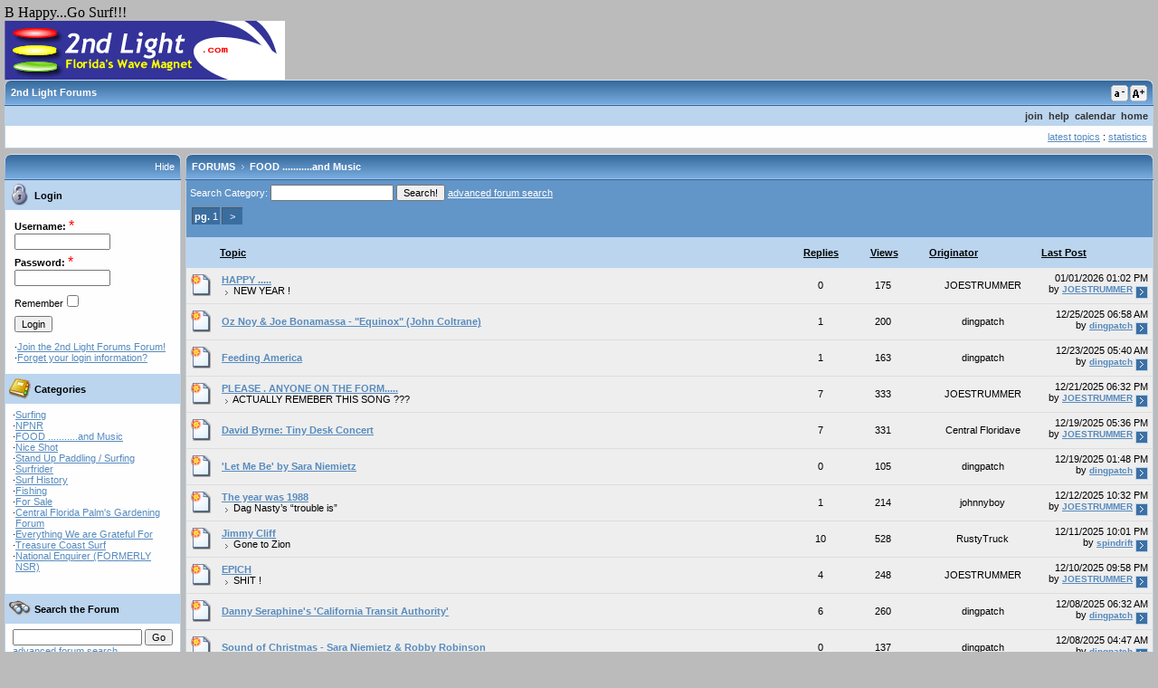

--- FILE ---
content_type: text/html;charset=UTF-8
request_url: https://www.2ndlight.com/fusetalk/forum/categories.cfm?catid=37&flcache=6261333&entercat=y
body_size: 60003
content:

	<!DOCTYPE html PUBLIC "-//W3C//DTD XHTML 1.0 Transitional//EN" "http://www.w3.org/TR/xhtml1/DTD/xhtml1-transitional.dtd">
	<html xmlns="http://www.w3.org/1999/xhtml">
	<head><script type="text/javascript" src="/cf_scripts/scripts/cfform.js"></script>
<script type="text/javascript" src="/cf_scripts/scripts/masks.js"></script>

		<title>2nd Light Forums Forums - FOOD ...........and Music</title> 
<link rel="stylesheet" href="include/themes/default/style.css" media="screen" type="text/css"/>
<link rel="stylesheet" href="include/themes/default/smalltext.css" media="all" type="text/css" title="smalltext" />
<link rel="alternate stylesheet" href="include/themes/default/mediumtext.css" media="all" type="text/css" title="mediumtext" />
<link rel="alternate stylesheet" href="include/themes/default/largetext.css" media="all" type="text/css" title="largetext" />
<link rel="stylesheet" href="include/themes/default/print.css" media="print" type="text/css" title="print" />

		
	
<script type="text/javascript">/* <![CDATA[ */
	if (window.ColdFusion) ColdFusion.required['FTVAR_USERNAMEFRM']=true;
/* ]]> */</script>

<script type="text/javascript">/* <![CDATA[ */
	if (window.ColdFusion) ColdFusion.required['FTVAR_PASSWORDFRM']=true;
/* ]]> */</script>
<script type="text/javascript">
<!--
    _CF_checklogin = function(_CF_this)
    {
        //reset on submit
        _CF_error_exists = false;
        _CF_error_messages = new Array();
        _CF_error_fields = new Object();
        _CF_FirstErrorField = null;

        //form element FTVAR_USERNAMEFRM required check
        if( !_CF_hasValue(_CF_this['FTVAR_USERNAMEFRM'], "TEXT", false ) )
        {
            _CF_onError(_CF_this, "FTVAR_USERNAMEFRM", _CF_this['FTVAR_USERNAMEFRM'].value, "ERROR: Please enter your username.");
            _CF_error_exists = true;
        }

        //form element FTVAR_PASSWORDFRM required check
        if( !_CF_hasValue(_CF_this['FTVAR_PASSWORDFRM'], "PASSWORD", false ) )
        {
            _CF_onError(_CF_this, "FTVAR_PASSWORDFRM", _CF_this['FTVAR_PASSWORDFRM'].value, "ERROR: Please enter your password.");
            _CF_error_exists = true;
        }


        //display error messages and return success
        if( _CF_error_exists )
        {
            if( _CF_error_messages.length > 0 )
            {
                // show alert() message
                _CF_onErrorAlert(_CF_error_messages);
                // set focus to first form error, if the field supports js focus().
                if( _CF_this[_CF_FirstErrorField].type == "text" )
                { _CF_this[_CF_FirstErrorField].focus(); }

            }
            return false;
        }else {
            return true;
        }
    }
//-->
</script>
</head>
	<body  onload="setFont();" >


<script language="JavaScript">
	function ftdeleteownmessage(cid,tid,mid,uid)
{
	if(window.confirm('Are you sure you wish to delete this message?'))
	{
		location.href='messageview.cfm?catid='+cid+'&threadid='+tid+'&messid='+mid+'&userid='+uid+'&Delete=yes';
	}
}

function ftgetpermission(permissiontext){
	return window.confirm(permissiontext)
}
function winopen(url,winname,x,y){
	var options = "toolbar=no,scrollbars=yes,resizable=yes,width=" + x + ",height=" + y;
	msgWindow=window.open(url,winname,options);
}
function pmwinopen(url,winname,x,y){
	var options = "toolbar=no,scrollbars=yes,resizable=no,width=" + x + ",height=" + y;
	msgWindow=window.open(url,winname,options);
}
function videowindow(theURL,winName,features) { 
  window.open(theURL,winName,features);
}
function ftcontexthelp(Obj,helptext){
	Obj.style.cursor='help';
	Obj.setAttribute('title',helptext);
}
// used in messagepost.cfm to check length of text fields for various db types and to control duplicate posting
function checkpost() {
if(document.messagepostform.FTVAR_POSTCHECKFRM.value != 'sent')
	{
			
			var msglen = document.messagepostform.FTVAR_MESSAGETEXTFRM.value
			if (msglen.length > 64000 ) {
				alert('The message cannot exceed 64000 characters');
				return false;
			}
		document.messagepostform.FTVAR_POSTCHECKFRM.value = 'sent'
		return true;
	}
else
	{
		alert('This message was already submitted, duplicate posting is not allowed');
		return false;
	}
}

function popmod()
{
	if((document.getElementById('toolslayer').style.visibility) == "hidden")
	{
		document.getElementById('toolslayer').style.visibility="visible";
	}
	else
	{
		document.getElementById('toolslayer').style.visibility="hidden";
	}
}
function modtoolbox(strlocation, selectobj)
{
	if(ftgetpermission('Are you sure you want to perform this operation?'))
	{
		if(strlocation.indexOf("banning.cfm") != -1)
		{
			winopen('banning.cfm','ftbanning','400','295');
		}
		else
		{
			location.href=strlocation;
		}
		selectobj.selectedIndex =1;
	}
}
function copycode(clipdata){
	window.clipboardData.setData("Text", clipdata);
}
function getapprovepermission(cid,tid,mid)
{
	if(window.confirm('Are you sure that you want to approve this message?'))
	{
		location.href='messageview.cfm?catid='+cid+'&threadid='+tid+'&messid='+mid+'&ApproveMess=y';
	}
}
function verify()
{
	if (document.profileform.FTVAR_PASSWORDFRM.value != document.profileform.FTVAR_VERIFICATIONFRM.value)
{
   	alert('Sorry your passwords do not match, please make sure both passwords match for verification \n');
	return false;
}

	return true;
}
function verifyemail()
{
	if (document.profileform.FTVAR_EMAILADDRESSFRM.value != document.profileform.FTVAR_EMAILADDRESSVERFRM.value)
{
   	alert('Sorry your e-mail addresses do not match, please make sure both e-mail addresses match for verification \n');
	return false;
}

	return true;
}
function verifyboth()
{
	if (document.profileform.FTVAR_PASSWORDFRM.value != document.profileform.FTVAR_VERIFICATIONFRM.value)
{
   	alert('Sorry your passwords do not match, please make sure both passwords match for verification \n');
	return false;
}

	if (document.profileform.FTVAR_EMAILADDRESSFRM.value != document.profileform.FTVAR_EMAILADDRESSVERFRM.value)
{
   	alert('Sorry your e-mail addresses do not match, please make sure both e-mail addresses match for verification \n');
	return false;
}

	return true;
}
function viewauthoricon(url,vara,x,y) {
	var options = "toolbar=no,scrollbars=no,resizable=yes,width=" + x + ",height=" + y;
	msgWindow=window.open(url + vara,"authoricons",options);}
	
function selectall(selfield,holder,selbutton,el){
if (holder.value == 'true'){
	var elval = false;
	holder.value = 'false'
	selbutton.value = 'Select All'
	} 
	else{
	var elval = true;
	holder.value = 'true'
	selbutton.value = 'Clear All'
	}
	for (var i=0;i<el.elements.length;i++){
    var e = el.elements[i];

    if (e.name == selfield) {e.checked = elval;}
	}
}

function selectallselbox(Obj,holder,selbutton){

if (holder.value == 'true'){
	var elval = false;
	holder.value = 'false'
	selbutton.value = 'Select All'
	} 
	else{
	var elval = true;
	holder.value = 'true'
	selbutton.value = 'Clear All'
	}
	for(var i=0; i<Obj.options.length; i++) {
		if(!elval){
			Obj.options[i].selected = false;
		}
		else{
			Obj.options[i].selected = true;
		}
	}
}

function selall(obj) {
	
	if (obj.length == 0) {
		alert('At least one user must attend the meeting');
		return false;
	}
	
	for (i=0; i<obj.options.length; i++) {
		obj.options[i].selected = true;
	}
	return true;
}

function selallchat(obj) {
	
	if (obj.length != 0) {
		for (i=0; i<obj.options.length; i++) {
			obj.options[i].selected = true;
		}
	}
	return true;
}

function addoption(selObj,optVal,optName){
var valcheck = "No";
var selObj = document.getElementById(selObj);

var lastOption = selObj.length;
for(x = 0; x < lastOption; x++)
	{
		if(selObj.options[x].value == optVal)
			{
				valcheck = "Yes";
			}
	}
if(valcheck == "No")
	{
		var myNewOption = new Option(optName,optVal);
		selObj.options.add(myNewOption,lastOption);
	}
}

function removeoption(fieldName,optInd){
	var selObj = document.getElementById(fieldName);
	var selIndex = selObj.selectedIndex;
	  if (selIndex != -1) {
		for(i=selObj.length-1; i>=0; i--)
		{
		  if(selObj.options[i].selected)
		  {
			selObj.options[i] = null;
		  }
		}
		if (selObj.length > 0) {
		  selObj.selectedIndex = selIndex == 0 ? 0 : selIndex - 1;
		}
	  }
}

function removelistoption(selObj){
	selObj.options[selObj.selectedIndex] = null;
}

function addlistoption(newObj, oldObj){
	var myNewOption = new Option(oldObj.options[oldObj.selectedIndex].text, oldObj[oldObj.selectedIndex].value);
	var lastOption = newObj.length;
	
	newObj.options.add(myNewOption, lastOption);
}


function textCounter(field, countfield, maxlimit) {
	if (field.value.length > maxlimit) 
		field.value = field.value.substring(0, maxlimit);
	else 
		countfield.value = maxlimit - field.value.length;
}

function setActiveStyleSheet(operation) {
  var i, a, main, sheetname='';

  if(getActiveStyleSheet() == "largetext"){
	if(operation == "smaller"){
		sheetname = 'mediumtext';
	}
  }
  
  if(getActiveStyleSheet() == "mediumtext"){
	if(operation == "smaller"){
		sheetname = 'smalltext';
	}else if(operation = "larger"){
		sheetname = 'largetext';
	}
  }
  
  if(getActiveStyleSheet() == "smalltext"){
	if(operation == "larger"){
		sheetname = 'mediumtext';
	}
  }
  
  if(sheetname.length > 0){
  		var thisDate = new Date();
		thisDate.setYear(2040);
		thisDate.setMonth(0);
		thisDate.setDate(1);
	  	setCookie("FTFONTSIZE",sheetname,thisDate,false);
	  	DoSetActiveStyleSheet(sheetname);
  }
}

function ChangeStyle(obj,newClass){
	obj.className = newClass;
}

function ShowMenu(obj,pnt,offsetX){
	var elem = document.getElementById(obj);
	if(elem.style.display == 'block'){
		HideMenu(obj);
	}else{
		elem.style.left = (getElementPosition(pnt).left - offsetX) + 'px';
		elem.style.top = getElementPosition(pnt).top + 'px';
		elem.style.display = 'block';
	}
}

function ShowSide(obj,action){
	var elem = document.getElementById(obj);
	var sideshow = document.getElementById('SideMenuShow');
	elem.style.display=action;
	var thisDate = new Date();
	thisDate.setYear(2040);
	thisDate.setMonth(0);
	thisDate.setDate(1);
		
	if(action == 'none'){
		setCookie("FTSIDEMENU","closed",thisDate,false);
		SwapClass('MainPane','MainPaneClosed');
		sideshow.style.display = 'block';
	}else{
	  	setCookie("FTSIDEMENU","open",thisDate,false);
		SwapClass('MainPane','MainPane');
		if(sideshow){sideshow.style.display = 'none';}
	}
}

function SwapClass(obj,swapClass){
	var elem = document.getElementById(obj);
	elem.className = swapClass;
}

function HideMenu(obj){
	var elem = document.getElementById(obj);
	elem.style.display = 'none';
}

function getElementPosition(elemID){
	 var offsetTrail =document.getElementById(elemID);
	 var offsetLeft = 0;
	 var offsetTop = 0;
	 while (offsetTrail){
	  offsetLeft += offsetTrail.offsetLeft;
	  offsetTop += offsetTrail.offsetTop;
	  offsetTrail = offsetTrail.offsetParent;
	 }
	 if (navigator.userAgent.indexOf('Mac') != -1 && typeof document.body.leftMargin != 'undefined'){
	  offsetLeft += document.body.leftMargin;
	  offsetTop += document.body.topMargin;
	 }
	 return {left:offsetLeft,top:offsetTop};
}

function DoSetActiveStyleSheet(sheetname){
	 var i, a;
	 for(i=0; (a = document.getElementsByTagName("link")[i]); i++) {
		if(a.getAttribute("rel").indexOf("style") != -1 && a.getAttribute("title")) {
		  a.disabled = true;
		  if(a.getAttribute("title") == sheetname) a.disabled = false;
		}
	  }
}

function PrintPage(){
	print();
}

function setFont(){
	if(getCookie('FTFONTSIZE')){
		DoSetActiveStyleSheet(getCookie('FTFONTSIZE'));
	}
}
	
function getActiveStyleSheet() {
  var i, a;
  for(i=0; (a = document.getElementsByTagName("link")[i]); i++) {
	if(a.getAttribute("rel").indexOf("style") != -1 && a.getAttribute("title") && !a.disabled) return a.getAttribute("title");
  }
  return null;
}

function selLocation(loc){
	if(loc != 0){
		location.href = loc;
	}
}

function getPerm(message,loc){
	if(window.confirm(message)){
		location.href=loc;
	}else{
		return false;
	}
}

function ft_ShowObject(e){
	var elem = document.getElementById(e);
	if(elem.style.display == 'block'){
		elem.style.display = 'none';
	}else{
		elem.style.display = 'block';
	}
}

function resizetextfield(){
	var elem = document.getElementById('FTVAR_MESSAGETEXTFRM');
	if(elem){
		if (document.layers){
			browseWidth=window.outerWidth;
			browseHeight=window.outerHeight;
		}
		if (document.all){
			browseWidth=document.body.clientWidth;
			browseHeight=document.body.clientHeight;
		}
		if (self.innerWidth){
			browseWidth=self.innerWidth;
			browseHeight=self.innerHeight;
		}
		browseWidth = browseWidth-200;
		browseHeight = browseHeight-350;
		elem.style.width = browseWidth + 'px';
		elem.style.height = browseHeight + 'px';
	}
}

function setCookie(name, value, expires, secure)
{
	var path = '/fusetalk/forum/';
	var domain = '2ndlight.com';
     document.cookie= name + "=" + escape(value) +
        ((expires) ? "; expires=" + expires.toGMTString() : "") +
        ((path) ? "; path=" + path : "") +
        ((domain) ? "; domain=" + domain : "") +
        ((secure) ? "; secure" : "");
}

function getCookie(name)
{
    var dc = document.cookie;
    var prefix = name + "=";
    var begin = dc.indexOf("; " + prefix);
    if (begin == -1)
    {
        begin = dc.indexOf(prefix);
        if (begin != 0) return null;
    }
    else
    {
        begin += 2;
    }
    var end = document.cookie.indexOf(";", begin);
    if (end == -1)
    {
        end = dc.length;
    }
    return unescape(dc.substring(begin + prefix.length, end));
}




</script>

B Happy...Go Surf!!! 

<div id="ForumContainer">
	<a href="http://www.2ndlight.com"><img src="http://www.2ndlight.com/images/Stoplight265.gif" alt=" " border="0"></a><br /> 
	
	<div class="Box" id="TopMenu">
		<table cellpadding="0" width="100%" cellspacing="0" border="0">
			<tr>
				<td width="1" align="left"><img src="include/themes/default/images/box_topleft.gif" alt="" border="0"  /></td>
				<td width="97%" class="BoxHeader">
					<span class="BoxHeaderText">2nd Light Forums 
					</span>
				</td>
				<td class="BoxHeader" width="1%">
					<div style="margin-top:2px;margin-left:2px;"><a href="javascript:setActiveStyleSheet('smaller');"><img src="include/themes/default/images/smallfont.gif" alt="Decrease font size" border="0" /></a></div>
				</td>
				<td class="BoxHeader" width="1%">
					<div style="margin-top:2px;margin-left:2px;"><a href="javascript:setActiveStyleSheet('larger');"><img src="include/themes/default/images/largefont.gif" alt="Increase font size" border="0" /></a></div>
				</td> <td width="1" align="right"><img src="include/themes/default/images/box_topright.gif" alt="" border="0" /></td>								
			</tr>
		</table>
		
		<div class="BoxContent" style="padding:0px;">
			<table border="0" class="MenuTable" cellpadding="0" cellspacing="0">

				
					<tr>
						<td colspan="3" class="MenuBar" style="padding:5px;" align="right">
							
		&nbsp;<a href="join.cfm" class="MenuBarLink">join</a> 
	
	 	&nbsp;<a href="javascript:winopen('help/english/index.htm','fthelp',700,500);" class="MenuBarLink">help</a>
	 
		&nbsp;<a href="calendar.cfm" class="MenuBarLink">calendar</a>
	
		&nbsp;<a href="index.cfm?NoCookies=Yes" class="MenuBarLink">home</a>
	
						</td>
					</tr>
				
				<tr>
					<td valign="top" style="padding:6px;">
						
						 
					</td>
					<td align="right" valign="top" style="padding:6px;">
						<a href="latesttopics.cfm">latest topics</a> : <a href="#statistics">statistics</a>
					</td>
				</tr>
			</table>
		</div>
	</div>

				
	

<div id="NavPane" style="display:block;">
	
	
		
		<div class="Box" style="padding-right:5px;">
		<table cellpadding="0" width="100%" cellspacing="0" border="0">
			<tr>
				<td width="1" align="left"><img src="include/themes/default/images/box_topleft.gif" alt="" border="0"  /></td>
				<td width="60%" class="BoxHeader">
					<span class="BoxHeaderText">
						
					</span>
				</td>
				<td class="BoxHeader" width="38%" align="right">
					<a href="javascript:ShowSide('NavPane','none');" class="BoxHeaderLink">Hide</a>
				</td>
				<td width="1" align="right"><img src="include/themes/default/images/box_topright.gif" alt="" border="0" /></td>								
			</tr>
		</table>
	
		<div class="BoxContent" id="MyMenu">
			
				<div class="BoxContentHeader" style="overflow:hidden">
					<div class="ImageFloat">
						<img src="include/themes/default/images/login.gif" border="0" alt="" align="middle" />
					</div>
					<div class="TextFloat">
						 Login
					</div>
				</div>
				<div class="BoxContentText">
					<form name="login" id="login" action="login.cfm" method="post" onsubmit="return _CF_checklogin(this)">
<table border="0" cellpadding="2" cellspacing="0">
	<tr>	
		<td align="left" onmouseover="ftcontexthelp(this,'The name you will logon with.');"><strong><label for="FTVAR_USERNAMEFRM">Username:</label></strong>  <span class="RequiredField">*</span><br />
		<input name="FTVAR_USERNAMEFRM" type="text" id="FTVAR_USERNAMEFRM"  class="ftforminput"  size="15"  /></td>
	</tr>
	<tr>
		<td align="left" onmouseover="ftcontexthelp(this,'The password you will login with.');"><strong><label for="FTVAR_PASSWORDFRM">Password:</label></strong> <span class="RequiredField">*</span><br />
		<input name="FTVAR_PASSWORDFRM" type="password" id="FTVAR_PASSWORDFRM"  class="ftforminput"  size="15"  /></td>
	</tr>
	<tr>
		<td align="left"><div style="margin-top:3px"></div><span class="ftsmallcontent"><label for="FTVAR_COOKIEFRM">Remember</label></span><input id="FTVAR_COOKIEFRM" type="checkbox" value="Yes" name="FTVAR_COOKIEFRM"></td>
	</tr>
	<tr>
		<td align="left">
			<div style="margin-top:3px"></div>
			<input type="submit" value="Login" class="ftformbutton"><br />
			
				<input type="hidden" value="index.cfm" name="FTVAR_REDIRECT">
			
			
			<div style="margin-top:10px"></div>
			<table border="0" width="0" cellpadding="0" cellspacing="0" width="95%">
				
				<tr>
					<td valign="top">&middot;</td><td valign="top"><a href="join.cfm" class="ftlinksmall" title="Join the 2nd Light Forums Forum!">Join the 2nd Light Forums Forum!</a></td>
				
				</tr>
				
				<tr>
					<td valign="top">&middot;</td><td valign="top"><a href="javascript:winopen('forget.cfm','forget',500,300);" class="ftlinksmall">Forget your login information?</a></td>
				</tr>
			</table>
			
			<div style="margin-bottom:10px"></div>
			
		</td></tr>
	<input type="hidden" name="FT_ACTION" value="login">
</table>
</form>

				</div>
			
				
				<div class="BoxContentHeader" style="overflow:hidden">
					<div class="ImageFloat">
						<img src="include/themes/default/images/cats.gif" border="0" alt="" align="middle" />
					</div>
					<div class="TextFloat">
						  Categories
					</div>
				</div>
				<div class="BoxContentText">
				 
							<table border="0" cellpadding="0" cellspacing="0" width="95%">
							
							
							<tr>
								<td valign="top">&middot;</td><td valign="top"> <a href="categories.cfm?catid=3&amp;flcache=7530970&amp;entercat=y">Surfing</a><br />
								
								</td>
							</tr>
							
							
							<tr>
								<td valign="top">&middot;</td><td valign="top"> <a href="categories.cfm?catid=36&amp;flcache=8443265&amp;entercat=y">NPNR</a><br />
								
								</td>
							</tr>
							
							
							<tr>
								<td valign="top">&middot;</td><td valign="top"> <a href="categories.cfm?catid=37&amp;flcache=2625106&amp;entercat=y">FOOD ...........and Music</a><br />
								
								</td>
							</tr>
							
							
							<tr>
								<td valign="top">&middot;</td><td valign="top"> <a href="categories.cfm?catid=11&amp;flcache=3033904&amp;entercat=y">Nice Shot </a><br />
								
								</td>
							</tr>
							
							
							<tr>
								<td valign="top">&middot;</td><td valign="top"> <a href="categories.cfm?catid=38&amp;flcache=1104411&amp;entercat=y">Stand Up Paddling / Surfing</a><br />
								
								</td>
							</tr>
							
							
							<tr>
								<td valign="top">&middot;</td><td valign="top"> <a href="categories.cfm?catid=6&amp;flcache=345444&amp;entercat=y">Surfrider</a><br />
								
								</td>
							</tr>
							
							
							<tr>
								<td valign="top">&middot;</td><td valign="top"> <a href="categories.cfm?catid=10&amp;flcache=839587&amp;entercat=y">Surf History</a><br />
								
								</td>
							</tr>
							
							
							<tr>
								<td valign="top">&middot;</td><td valign="top"> <a href="categories.cfm?catid=7&amp;flcache=9818318&amp;entercat=y">Fishing</a><br />
								
								</td>
							</tr>
							
							
							<tr>
								<td valign="top">&middot;</td><td valign="top"> <a href="categories.cfm?catid=5&amp;flcache=3322594&amp;entercat=y">For Sale</a><br />
								
								</td>
							</tr>
							
							
							<tr>
								<td valign="top">&middot;</td><td valign="top"> <a href="categories.cfm?catid=8&amp;flcache=5811110&amp;entercat=y">Central Florida Palm's Gardening Forum</a><br />
								
								</td>
							</tr>
							
							
							<tr>
								<td valign="top">&middot;</td><td valign="top"> <a href="categories.cfm?catid=41&amp;flcache=2788856&amp;entercat=y">Everything We are Grateful For</a><br />
								
								</td>
							</tr>
							
							
							<tr>
								<td valign="top">&middot;</td><td valign="top"> <a href="categories.cfm?catid=40&amp;flcache=4673037&amp;entercat=y">Treasure Coast Surf</a><br />
								
								</td>
							</tr>
							
							
							<tr>
								<td valign="top">&middot;</td><td valign="top"> <a href="categories.cfm?catid=4&amp;flcache=7517816&amp;entercat=y">National Enquirer (FORMERLY  NSR)</a><br />
								
								</td>
							</tr>
							
							</table>
						
					<br />
				</div>
				<br />
			<div class="BoxContentHeader" onmouseover="this.style.cursor='pointer';" onclick="location.href='search.cfm'" style="overflow:hidden">
				<div class="ImageFloat">
					<img src="include/themes/default/images/find.gif" border="0" alt="" align="middle" />
				</div>
				<div class="TextFloat">
					  Search the Forum
				</div>
			</div>
			<div class="BoxContentText">
				<form style="margin-bottom:0px;margin-top:0px;" action="searchresults.cfm" method="post">
				<input type="text" name="FTVAR_KEYWORD1FRM" style="width:135px;" class="ftforminput">
				<input type="submit" value="Go" class="ftformbutton">
				<input type="hidden" name="FTVAR_CATEGORYIDFRM" value="">
				<input type="hidden" name="FTVAR_SEARCHWHATFRM" value="t">
				<input type="hidden" name="FTVAR_STARTDATEFRM" value="">
				<input type="hidden" name="FTVAR_ENDDATEFRM" value="">
				<input type="hidden" name="FTVAR_AUTHORFRM" value="">
				<input type="hidden" name="FTVAR_DATESELFRM" value="Select">
				</form>
				<a href="search.cfm">advanced forum search</a>
			</div>
			<br />
			
			
		</div>
	</div>
	
</div>



<div id="MainPane" class="MainPane">
	<div class="Box" id="Forums">
		<div class="BoxHeader">
			<div class="BoxHeaderLeft"><img src="include/themes/default/images/box_topleft.gif" alt="" border="0"  /></div>
			
				<div class="BoxHeaderLeftSide" id="SideMenuShow" onclick="javascript:ShowSide('NavPane','block');" onMouseOver="this.style.cursor='pointer'" style="display:none;"><img src="include/themes/default/images/showsidearr.gif" alt="Show Side Menu" border="0" /></div>
			
			<div class="BoxHeaderCenter">
				<div class="BreadCrumb">
		<a href="index.cfm?nocookies=yes" class="BoxHeaderLink"><strong>FORUMS</strong></a>
		<img src="include/themes/default/images/breadarrow.gif" alt="arrow" />
		<a href="categories.cfm?catid=37"  class="BoxHeaderLink"><strong>FOOD ...........and Music</strong></a>
		
		</div> 
			</div>
			<div class="BoxHeaderRight"><img src="include/themes/default/images/box_topright.gif" alt="" border="0" /></div>
		</div>
		
		<div class="BoxContent">
			<div class="DarkHeader">
				<table border="0" width="100%" cellpadding="0" cellspacing="0" style="padding-top:5px;padding-bottom:5px;">
					<tr>
						<td width="50%">
							<form action="searchresults.cfm" name="catsearch" method="post" style="margin-top:0px;margin-bottom:0px">
							<label for="FTVAR_KEYWORD1FRM">Search Category:</label>
							<input type="text" id="FTVAR_KEYWORD1FRM" name="FTVAR_KEYWORD1FRM" size="20" class="ftforminput">
							<input type="submit" value="Search!" class="ftformbutton">
							<a href="search.cfm" class="Paging_Link">advanced forum search</a> 
							<input type="hidden" name="FTVAR_CATEGORYIDFRM" value="37">
							<input type="hidden" name="FTVAR_SEARCHWHATFRM" value="t">
							<input type="hidden" name="FTVAR_STARTDATEFRM" value="">
							<input type="hidden" name="FTVAR_ENDDATEFRM" value="">
							<input type="hidden" name="FTVAR_AUTHORFRM" value="">
							<input type="hidden" name="FTVAR_DATESELFRM" value="Select">
							</form>
						</td>
						
					</tr>
				</table>
				
				
						<table border="0" cellpadding="0" cellspacing="2" style="padding-bottom:10px;"><tr>
						
						<td class="ButtonBox" onmouseover="this.style.cursor='normal';"><strong>pg.</strong> 1</td>
						<td class="ButtonBox" style="width:18px;" onclick="javascript:location.href='categories.cfm?catid=37&FTVAR_SORT=date&FTVAR_SORTORDER=desc&STARTPAGE=2&FTVAR_FORUMVIEWTMP=Linear'">></td> 
						</tr>
						<tr><td></td></tr>
						</table>
					
			</div>
			
			
			<table border="0" cellspacing="0">
				<tr>
					
					<td class="HeaderRow">&nbsp;</td>
					<td class="HeaderRow" width="66%" colspan="1"><a title="Sort topics by the topic name" href="categories.cfm?catid=37&FTVAR_SORT=topic&FTVAR_SORTORDER=asc"><strong>Topic</strong></a></td>
					<td class="HeaderRow" width="1%"><a title="Sort topics by replies" href="categories.cfm?catid=37&FTVAR_SORT=replies&FTVAR_SORTORDER=asc"><strong>Replies</strong></td>
					
						<td class="HeaderRow" width="10%" align="center"><a title="Sort topics by views" href="categories.cfm?catid=37&FTVAR_SORT=views&FTVAR_SORTORDER=asc"><strong>Views</strong></a></td>
					
					<td class="HeaderRow" width="10%"><a title="Sort topics by the topic originator" href="categories.cfm?catid=37&FTVAR_SORT=orig&FTVAR_SORTORDER=asc"><strong>Originator</strong></a></td>
					<td class="HeaderRow" width="10%"><a title="Sort topics by the last message date" href="categories.cfm?catid=37&FTVAR_SORT=date&FTVAR_SORTORDER=asc"><strong>Last Post</strong></a></td>
					
				</tr>
				
				
							<tr>
								<td class="Row" align="center" width="1%">
									
									
									
									<a href="messageview.cfm?catid=37&amp;threadid=215970&amp;enterthread=y" class="ftalternatingbarlinksmall">
									 
											<img src="include/themes/default/folderimages/thread_status_thread-updated.gif" title="New Messages" alt="New Messages" border="0"></a>
										
								</td>
								
								
								<td class="Row" width="70%">
									
									<a href="messageview.cfm?catid=37&amp;threadid=215970&amp;enterthread=y" class="GeneralLink"><strong>HAPPY .....</strong></a>
									
										<br /><img src="i/icons/arrow.gif" alt=" " border="0" align="absmiddle"> NEW YEAR ! 
								</td>
								<td align="center" class="Row" nowrap="true" align="center" width="2%">
									<span class="ftalternatingbartextsmall">
									0
									</span>
								</td>
								
									<td class="Row" nowrap align="center" width="8%">175</td>
								
								<td class="Row" nowrap="true" align="center" width="12%">JOESTRUMMER</td>
								<td class="Row" nowrap="true" align="right" width="8%">
									01/01/2026 01:02 PM <br />by <a href="usersearchresults.cfm?keyword=JOESTRUMMER&FT_ACTION=SearchUsers" class="smalltext"><strong>JOESTRUMMER</strong></a> 
										<a href="messageview.cfm?catid=37&amp;threadid=215970&amp;enterthread=y&amp;STARTPAGE=1#last"><img src="include/themes/default/images/lastmsgarrow.gif" alt="Go to last message" border="0" align="middle"></a>
									
								</td>
							</tr>
						
							<tr>
								<td class="Row" align="center" width="1%">
									
									
									
									<a href="messageview.cfm?catid=37&amp;threadid=215952&amp;enterthread=y" class="ftalternatingbarlinksmall">
									 
											<img src="include/themes/default/folderimages/thread_status_thread-updated.gif" title="New Messages" alt="New Messages" border="0"></a>
										
								</td>
								
								
								<td class="Row" width="70%">
									
									<a href="messageview.cfm?catid=37&amp;threadid=215952&amp;enterthread=y" class="GeneralLink"><strong>Oz Noy & Joe Bonamassa - "Equinox" (John Coltrane)</strong></a>
									
								</td>
								<td align="center" class="Row" nowrap="true" align="center" width="2%">
									<span class="ftalternatingbartextsmall">
									1
									</span>
								</td>
								
									<td class="Row" nowrap align="center" width="8%">200</td>
								
								<td class="Row" nowrap="true" align="center" width="12%">dingpatch</td>
								<td class="Row" nowrap="true" align="right" width="8%">
									12/25/2025 06:58 AM <br />by <a href="usersearchresults.cfm?keyword=dingpatch&FT_ACTION=SearchUsers" class="smalltext"><strong>dingpatch</strong></a> 
										<a href="messageview.cfm?catid=37&amp;threadid=215952&amp;enterthread=y&amp;STARTPAGE=1#last"><img src="include/themes/default/images/lastmsgarrow.gif" alt="Go to last message" border="0" align="middle"></a>
									
								</td>
							</tr>
						
							<tr>
								<td class="Row" align="center" width="1%">
									
									
									
									<a href="messageview.cfm?catid=37&amp;threadid=215940&amp;enterthread=y" class="ftalternatingbarlinksmall">
									 
											<img src="include/themes/default/folderimages/thread_status_thread-updated.gif" title="New Messages" alt="New Messages" border="0"></a>
										
								</td>
								
								
								<td class="Row" width="70%">
									
									<a href="messageview.cfm?catid=37&amp;threadid=215940&amp;enterthread=y" class="GeneralLink"><strong>Feeding America</strong></a>
									
								</td>
								<td align="center" class="Row" nowrap="true" align="center" width="2%">
									<span class="ftalternatingbartextsmall">
									1
									</span>
								</td>
								
									<td class="Row" nowrap align="center" width="8%">163</td>
								
								<td class="Row" nowrap="true" align="center" width="12%">dingpatch</td>
								<td class="Row" nowrap="true" align="right" width="8%">
									12/23/2025 05:40 AM <br />by <a href="usersearchresults.cfm?keyword=dingpatch&FT_ACTION=SearchUsers" class="smalltext"><strong>dingpatch</strong></a> 
										<a href="messageview.cfm?catid=37&amp;threadid=215940&amp;enterthread=y&amp;STARTPAGE=1#last"><img src="include/themes/default/images/lastmsgarrow.gif" alt="Go to last message" border="0" align="middle"></a>
									
								</td>
							</tr>
						
							<tr>
								<td class="Row" align="center" width="1%">
									
									
									
									<a href="messageview.cfm?catid=37&amp;threadid=215898&amp;enterthread=y" class="ftalternatingbarlinksmall">
									 
											<img src="include/themes/default/folderimages/thread_status_thread-updated.gif" title="New Messages" alt="New Messages" border="0"></a>
										
								</td>
								
								
								<td class="Row" width="70%">
									
									<a href="messageview.cfm?catid=37&amp;threadid=215898&amp;enterthread=y" class="GeneralLink"><strong>PLEASE . ANYONE ON THE FORM.....</strong></a>
									
										<br /><img src="i/icons/arrow.gif" alt=" " border="0" align="absmiddle"> ACTUALLY  REMEBER THIS SONG ??? 
								</td>
								<td align="center" class="Row" nowrap="true" align="center" width="2%">
									<span class="ftalternatingbartextsmall">
									7
									</span>
								</td>
								
									<td class="Row" nowrap align="center" width="8%">333</td>
								
								<td class="Row" nowrap="true" align="center" width="12%">JOESTRUMMER</td>
								<td class="Row" nowrap="true" align="right" width="8%">
									12/21/2025 06:32 PM <br />by <a href="usersearchresults.cfm?keyword=JOESTRUMMER&FT_ACTION=SearchUsers" class="smalltext"><strong>JOESTRUMMER</strong></a> 
										<a href="messageview.cfm?catid=37&amp;threadid=215898&amp;enterthread=y&amp;STARTPAGE=1#last"><img src="include/themes/default/images/lastmsgarrow.gif" alt="Go to last message" border="0" align="middle"></a>
									
								</td>
							</tr>
						
							<tr>
								<td class="Row" align="center" width="1%">
									
									
									
									<a href="messageview.cfm?catid=37&amp;threadid=215855&amp;enterthread=y" class="ftalternatingbarlinksmall">
									 
											<img src="include/themes/default/folderimages/thread_status_thread-updated.gif" title="New Messages" alt="New Messages" border="0"></a>
										
								</td>
								
								
								<td class="Row" width="70%">
									
									<a href="messageview.cfm?catid=37&amp;threadid=215855&amp;enterthread=y" class="GeneralLink"><strong>David Byrne: Tiny Desk Concert</strong></a>
									
								</td>
								<td align="center" class="Row" nowrap="true" align="center" width="2%">
									<span class="ftalternatingbartextsmall">
									7
									</span>
								</td>
								
									<td class="Row" nowrap align="center" width="8%">331</td>
								
								<td class="Row" nowrap="true" align="center" width="12%">Central Floridave</td>
								<td class="Row" nowrap="true" align="right" width="8%">
									12/19/2025 05:36 PM <br />by <a href="usersearchresults.cfm?keyword=JOESTRUMMER&FT_ACTION=SearchUsers" class="smalltext"><strong>JOESTRUMMER</strong></a> 
										<a href="messageview.cfm?catid=37&amp;threadid=215855&amp;enterthread=y&amp;STARTPAGE=1#last"><img src="include/themes/default/images/lastmsgarrow.gif" alt="Go to last message" border="0" align="middle"></a>
									
								</td>
							</tr>
						
							<tr>
								<td class="Row" align="center" width="1%">
									
									
									
									<a href="messageview.cfm?catid=37&amp;threadid=215931&amp;enterthread=y" class="ftalternatingbarlinksmall">
									 
											<img src="include/themes/default/folderimages/thread_status_thread-updated.gif" title="New Messages" alt="New Messages" border="0"></a>
										
								</td>
								
								
								<td class="Row" width="70%">
									
									<a href="messageview.cfm?catid=37&amp;threadid=215931&amp;enterthread=y" class="GeneralLink"><strong>'Let Me Be' by Sara Niemietz</strong></a>
									
								</td>
								<td align="center" class="Row" nowrap="true" align="center" width="2%">
									<span class="ftalternatingbartextsmall">
									0
									</span>
								</td>
								
									<td class="Row" nowrap align="center" width="8%">105</td>
								
								<td class="Row" nowrap="true" align="center" width="12%">dingpatch</td>
								<td class="Row" nowrap="true" align="right" width="8%">
									12/19/2025 01:48 PM <br />by <a href="usersearchresults.cfm?keyword=dingpatch&FT_ACTION=SearchUsers" class="smalltext"><strong>dingpatch</strong></a> 
										<a href="messageview.cfm?catid=37&amp;threadid=215931&amp;enterthread=y&amp;STARTPAGE=1#last"><img src="include/themes/default/images/lastmsgarrow.gif" alt="Go to last message" border="0" align="middle"></a>
									
								</td>
							</tr>
						
							<tr>
								<td class="Row" align="center" width="1%">
									
									
									
									<a href="messageview.cfm?catid=37&amp;threadid=215899&amp;enterthread=y" class="ftalternatingbarlinksmall">
									 
											<img src="include/themes/default/folderimages/thread_status_thread-updated.gif" title="New Messages" alt="New Messages" border="0"></a>
										
								</td>
								
								
								<td class="Row" width="70%">
									
									<a href="messageview.cfm?catid=37&amp;threadid=215899&amp;enterthread=y" class="GeneralLink"><strong>The year was 1988</strong></a>
									
										<br /><img src="i/icons/arrow.gif" alt=" " border="0" align="absmiddle"> Dag Nasty’s “trouble is” 
								</td>
								<td align="center" class="Row" nowrap="true" align="center" width="2%">
									<span class="ftalternatingbartextsmall">
									1
									</span>
								</td>
								
									<td class="Row" nowrap align="center" width="8%">214</td>
								
								<td class="Row" nowrap="true" align="center" width="12%">johnnyboy</td>
								<td class="Row" nowrap="true" align="right" width="8%">
									12/12/2025 10:32 PM <br />by <a href="usersearchresults.cfm?keyword=JOESTRUMMER&FT_ACTION=SearchUsers" class="smalltext"><strong>JOESTRUMMER</strong></a> 
										<a href="messageview.cfm?catid=37&amp;threadid=215899&amp;enterthread=y&amp;STARTPAGE=1#last"><img src="include/themes/default/images/lastmsgarrow.gif" alt="Go to last message" border="0" align="middle"></a>
									
								</td>
							</tr>
						
							<tr>
								<td class="Row" align="center" width="1%">
									
									
									
									<a href="messageview.cfm?catid=37&amp;threadid=215836&amp;enterthread=y" class="ftalternatingbarlinksmall">
									 
											<img src="include/themes/default/folderimages/thread_status_thread-updated.gif" title="New Messages" alt="New Messages" border="0"></a>
										
								</td>
								
								
								<td class="Row" width="70%">
									
									<a href="messageview.cfm?catid=37&amp;threadid=215836&amp;enterthread=y" class="GeneralLink"><strong>Jimmy Cliff</strong></a>
									
										<br /><img src="i/icons/arrow.gif" alt=" " border="0" align="absmiddle"> Gone to Zion 
								</td>
								<td align="center" class="Row" nowrap="true" align="center" width="2%">
									<span class="ftalternatingbartextsmall">
									10
									</span>
								</td>
								
									<td class="Row" nowrap align="center" width="8%">528</td>
								
								<td class="Row" nowrap="true" align="center" width="12%">RustyTruck</td>
								<td class="Row" nowrap="true" align="right" width="8%">
									12/11/2025 10:01 PM <br />by <a href="usersearchresults.cfm?keyword=spindrift&FT_ACTION=SearchUsers" class="smalltext"><strong>spindrift</strong></a> 
										<a href="messageview.cfm?catid=37&amp;threadid=215836&amp;enterthread=y&amp;STARTPAGE=1#last"><img src="include/themes/default/images/lastmsgarrow.gif" alt="Go to last message" border="0" align="middle"></a>
									
								</td>
							</tr>
						
							<tr>
								<td class="Row" align="center" width="1%">
									
									
									
									<a href="messageview.cfm?catid=37&amp;threadid=215872&amp;enterthread=y" class="ftalternatingbarlinksmall">
									 
											<img src="include/themes/default/folderimages/thread_status_thread-updated.gif" title="New Messages" alt="New Messages" border="0"></a>
										
								</td>
								
								
								<td class="Row" width="70%">
									
									<a href="messageview.cfm?catid=37&amp;threadid=215872&amp;enterthread=y" class="GeneralLink"><strong>EPICH</strong></a>
									
										<br /><img src="i/icons/arrow.gif" alt=" " border="0" align="absmiddle"> SHIT ! 
								</td>
								<td align="center" class="Row" nowrap="true" align="center" width="2%">
									<span class="ftalternatingbartextsmall">
									4
									</span>
								</td>
								
									<td class="Row" nowrap align="center" width="8%">248</td>
								
								<td class="Row" nowrap="true" align="center" width="12%">JOESTRUMMER</td>
								<td class="Row" nowrap="true" align="right" width="8%">
									12/10/2025 09:58 PM <br />by <a href="usersearchresults.cfm?keyword=JOESTRUMMER&FT_ACTION=SearchUsers" class="smalltext"><strong>JOESTRUMMER</strong></a> 
										<a href="messageview.cfm?catid=37&amp;threadid=215872&amp;enterthread=y&amp;STARTPAGE=1#last"><img src="include/themes/default/images/lastmsgarrow.gif" alt="Go to last message" border="0" align="middle"></a>
									
								</td>
							</tr>
						
							<tr>
								<td class="Row" align="center" width="1%">
									
									
									
									<a href="messageview.cfm?catid=37&amp;threadid=215823&amp;enterthread=y" class="ftalternatingbarlinksmall">
									 
											<img src="include/themes/default/folderimages/thread_status_thread-updated.gif" title="New Messages" alt="New Messages" border="0"></a>
										
								</td>
								
								
								<td class="Row" width="70%">
									
									<a href="messageview.cfm?catid=37&amp;threadid=215823&amp;enterthread=y" class="GeneralLink"><strong>Danny Seraphine's 'California Transit Authority'</strong></a>
									
								</td>
								<td align="center" class="Row" nowrap="true" align="center" width="2%">
									<span class="ftalternatingbartextsmall">
									6
									</span>
								</td>
								
									<td class="Row" nowrap align="center" width="8%">260</td>
								
								<td class="Row" nowrap="true" align="center" width="12%">dingpatch</td>
								<td class="Row" nowrap="true" align="right" width="8%">
									12/08/2025 06:32 AM <br />by <a href="usersearchresults.cfm?keyword=dingpatch&FT_ACTION=SearchUsers" class="smalltext"><strong>dingpatch</strong></a> 
										<a href="messageview.cfm?catid=37&amp;threadid=215823&amp;enterthread=y&amp;STARTPAGE=1#last"><img src="include/themes/default/images/lastmsgarrow.gif" alt="Go to last message" border="0" align="middle"></a>
									
								</td>
							</tr>
						
							<tr>
								<td class="Row" align="center" width="1%">
									
									
									
									<a href="messageview.cfm?catid=37&amp;threadid=215875&amp;enterthread=y" class="ftalternatingbarlinksmall">
									 
											<img src="include/themes/default/folderimages/thread_status_thread-updated.gif" title="New Messages" alt="New Messages" border="0"></a>
										
								</td>
								
								
								<td class="Row" width="70%">
									
									<a href="messageview.cfm?catid=37&amp;threadid=215875&amp;enterthread=y" class="GeneralLink"><strong>Sound of Christmas - Sara Niemietz & Robby Robinson</strong></a>
									
								</td>
								<td align="center" class="Row" nowrap="true" align="center" width="2%">
									<span class="ftalternatingbartextsmall">
									0
									</span>
								</td>
								
									<td class="Row" nowrap align="center" width="8%">137</td>
								
								<td class="Row" nowrap="true" align="center" width="12%">dingpatch</td>
								<td class="Row" nowrap="true" align="right" width="8%">
									12/08/2025 04:47 AM <br />by <a href="usersearchresults.cfm?keyword=dingpatch&FT_ACTION=SearchUsers" class="smalltext"><strong>dingpatch</strong></a> 
										<a href="messageview.cfm?catid=37&amp;threadid=215875&amp;enterthread=y&amp;STARTPAGE=1#last"><img src="include/themes/default/images/lastmsgarrow.gif" alt="Go to last message" border="0" align="middle"></a>
									
								</td>
							</tr>
						
							<tr>
								<td class="Row" align="center" width="1%">
									
									
									
									<a href="messageview.cfm?catid=37&amp;threadid=215824&amp;enterthread=y" class="ftalternatingbarlinksmall">
									 
											<img src="include/themes/default/folderimages/thread_status_thread-updated.gif" title="New Messages" alt="New Messages" border="0"></a>
										
								</td>
								
								
								<td class="Row" width="70%">
									
									<a href="messageview.cfm?catid=37&amp;threadid=215824&amp;enterthread=y" class="GeneralLink"><strong>JOE JACKSON ...</strong></a>
									
										<br /><img src="i/icons/arrow.gif" alt=" " border="0" align="absmiddle"> ...SHADES OF ELVIS COSTTELO 
								</td>
								<td align="center" class="Row" nowrap="true" align="center" width="2%">
									<span class="ftalternatingbartextsmall">
									7
									</span>
								</td>
								
									<td class="Row" nowrap align="center" width="8%">344</td>
								
								<td class="Row" nowrap="true" align="center" width="12%">JOESTRUMMER</td>
								<td class="Row" nowrap="true" align="right" width="8%">
									12/05/2025 12:59 AM <br />by <a href="usersearchresults.cfm?keyword=JOESTRUMMER&FT_ACTION=SearchUsers" class="smalltext"><strong>JOESTRUMMER</strong></a> 
										<a href="messageview.cfm?catid=37&amp;threadid=215824&amp;enterthread=y&amp;STARTPAGE=1#last"><img src="include/themes/default/images/lastmsgarrow.gif" alt="Go to last message" border="0" align="middle"></a>
									
								</td>
							</tr>
						
							<tr>
								<td class="Row" align="center" width="1%">
									
									
									
									<a href="messageview.cfm?catid=37&amp;threadid=215838&amp;enterthread=y" class="ftalternatingbarlinksmall">
									 
											<img src="include/themes/default/folderimages/thread_status_thread-updated.gif" title="New Messages" alt="New Messages" border="0"></a>
										
								</td>
								
								
								<td class="Row" width="70%">
									
									<a href="messageview.cfm?catid=37&amp;threadid=215838&amp;enterthread=y" class="GeneralLink"><strong>Testing Billy Corgan's Music Knowledge | Track Star*</strong></a>
									
								</td>
								<td align="center" class="Row" nowrap="true" align="center" width="2%">
									<span class="ftalternatingbartextsmall">
									0
									</span>
								</td>
								
									<td class="Row" nowrap align="center" width="8%">211</td>
								
								<td class="Row" nowrap="true" align="center" width="12%">Central Floridave</td>
								<td class="Row" nowrap="true" align="right" width="8%">
									11/24/2025 01:58 PM <br />by <a href="usersearchresults.cfm?keyword=Central%20Floridave&FT_ACTION=SearchUsers" class="smalltext"><strong>Central Floridave</strong></a> 
										<a href="messageview.cfm?catid=37&amp;threadid=215838&amp;enterthread=y&amp;STARTPAGE=1#last"><img src="include/themes/default/images/lastmsgarrow.gif" alt="Go to last message" border="0" align="middle"></a>
									
								</td>
							</tr>
						
							<tr>
								<td class="Row" align="center" width="1%">
									
									
									
									<a href="messageview.cfm?catid=37&amp;threadid=215792&amp;enterthread=y" class="ftalternatingbarlinksmall">
									 
											<img src="include/themes/default/folderimages/thread_status_thread-updated.gif" title="New Messages" alt="New Messages" border="0"></a>
										
								</td>
								
								
								<td class="Row" width="70%">
									
									<a href="messageview.cfm?catid=37&amp;threadid=215792&amp;enterthread=y" class="GeneralLink"><strong>A collector of guitars: Mike Campbell of the heart breakers</strong></a>
									
										<br /><img src="i/icons/arrow.gif" alt=" " border="0" align="absmiddle"> wrote some songs with them too 
								</td>
								<td align="center" class="Row" nowrap="true" align="center" width="2%">
									<span class="ftalternatingbartextsmall">
									5
									</span>
								</td>
								
									<td class="Row" nowrap align="center" width="8%">319</td>
								
								<td class="Row" nowrap="true" align="center" width="12%">spindrift</td>
								<td class="Row" nowrap="true" align="right" width="8%">
									11/17/2025 04:30 AM <br />by <a href="usersearchresults.cfm?keyword=dingpatch&FT_ACTION=SearchUsers" class="smalltext"><strong>dingpatch</strong></a> 
										<a href="messageview.cfm?catid=37&amp;threadid=215792&amp;enterthread=y&amp;STARTPAGE=1#last"><img src="include/themes/default/images/lastmsgarrow.gif" alt="Go to last message" border="0" align="middle"></a>
									
								</td>
							</tr>
						
							<tr>
								<td class="Row" align="center" width="1%">
									
									
									
									<a href="messageview.cfm?catid=37&amp;threadid=214579&amp;enterthread=y" class="ftalternatingbarlinksmall">
									 
											<img src="include/themes/default/folderimages/thread_status_thread-updated.gif" title="New Messages" alt="New Messages" border="0"></a>
										
								</td>
								
								
								<td class="Row" width="70%">
									
									<a href="messageview.cfm?catid=37&amp;threadid=214579&amp;enterthread=y" class="GeneralLink"><strong>Guitar instructor near Satty?</strong></a>
									
										<br /><img src="i/icons/arrow.gif" alt=" " border="0" align="absmiddle"> Hard / classic rock, metal, blues 
								</td>
								<td align="center" class="Row" nowrap="true" align="center" width="2%">
									<span class="ftalternatingbartextsmall">
									6
									</span>
								</td>
								
									<td class="Row" nowrap align="center" width="8%">571</td>
								
								<td class="Row" nowrap="true" align="center" width="12%">CurtisEflush</td>
								<td class="Row" nowrap="true" align="right" width="8%">
									11/16/2025 05:44 PM <br />by <a href="usersearchresults.cfm?keyword=spindrift&FT_ACTION=SearchUsers" class="smalltext"><strong>spindrift</strong></a> 
										<a href="messageview.cfm?catid=37&amp;threadid=214579&amp;enterthread=y&amp;STARTPAGE=1#last"><img src="include/themes/default/images/lastmsgarrow.gif" alt="Go to last message" border="0" align="middle"></a>
									
								</td>
							</tr>
						
							<tr>
								<td class="Row" align="center" width="1%">
									
									
									
									<a href="messageview.cfm?catid=37&amp;threadid=214704&amp;enterthread=y" class="ftalternatingbarlinksmall">
									 
											<img src="include/themes/default/folderimages/thread_status_thread-updated.gif" title="New Messages" alt="New Messages" border="0"></a>
										
								</td>
								
								
								<td class="Row" width="70%">
									
									<a href="messageview.cfm?catid=37&amp;threadid=214704&amp;enterthread=y" class="GeneralLink"><strong>SOCIAL D.</strong></a>
									
								</td>
								<td align="center" class="Row" nowrap="true" align="center" width="2%">
									<span class="ftalternatingbartextsmall">
									12
									</span>
								</td>
								
									<td class="Row" nowrap align="center" width="8%">717</td>
								
								<td class="Row" nowrap="true" align="center" width="12%">JOESTRUMMER</td>
								<td class="Row" nowrap="true" align="right" width="8%">
									11/16/2025 11:32 AM <br />by <a href="usersearchresults.cfm?keyword=johnnyboy&FT_ACTION=SearchUsers" class="smalltext"><strong>johnnyboy</strong></a> 
										<a href="messageview.cfm?catid=37&amp;threadid=214704&amp;enterthread=y&amp;STARTPAGE=1#last"><img src="include/themes/default/images/lastmsgarrow.gif" alt="Go to last message" border="0" align="middle"></a>
									
								</td>
							</tr>
						
							<tr>
								<td class="Row" align="center" width="1%">
									
									
									
									<a href="messageview.cfm?catid=37&amp;threadid=215795&amp;enterthread=y" class="ftalternatingbarlinksmall">
									 
											<img src="include/themes/default/folderimages/thread_status_thread-updated.gif" title="New Messages" alt="New Messages" border="0"></a>
										
								</td>
								
								
								<td class="Row" width="70%">
									
									<a href="messageview.cfm?catid=37&amp;threadid=215795&amp;enterthread=y" class="GeneralLink"><strong>KASBIAN</strong></a>
									
								</td>
								<td align="center" class="Row" nowrap="true" align="center" width="2%">
									<span class="ftalternatingbartextsmall">
									3
									</span>
								</td>
								
									<td class="Row" nowrap align="center" width="8%">352</td>
								
								<td class="Row" nowrap="true" align="center" width="12%">JOESTRUMMER</td>
								<td class="Row" nowrap="true" align="right" width="8%">
									11/15/2025 06:35 AM <br />by <a href="usersearchresults.cfm?keyword=Central%20Floridave&FT_ACTION=SearchUsers" class="smalltext"><strong>Central Floridave</strong></a> 
										<a href="messageview.cfm?catid=37&amp;threadid=215795&amp;enterthread=y&amp;STARTPAGE=1#last"><img src="include/themes/default/images/lastmsgarrow.gif" alt="Go to last message" border="0" align="middle"></a>
									
								</td>
							</tr>
						
							<tr>
								<td class="Row" align="center" width="1%">
									
									
									
									<a href="messageview.cfm?catid=37&amp;threadid=214637&amp;enterthread=y" class="ftalternatingbarlinksmall">
									 
											<img src="include/themes/default/folderimages/thread_status_thread-updated.gif" title="New Messages" alt="New Messages" border="0"></a>
										
								</td>
								
								
								<td class="Row" width="70%">
									
									<a href="messageview.cfm?catid=37&amp;threadid=214637&amp;enterthread=y" class="GeneralLink"><strong>Going on another cruise, , , , ,</strong></a>
									
								</td>
								<td align="center" class="Row" nowrap="true" align="center" width="2%">
									<span class="ftalternatingbartextsmall">
									5
									</span>
								</td>
								
									<td class="Row" nowrap align="center" width="8%">635</td>
								
								<td class="Row" nowrap="true" align="center" width="12%">dingpatch</td>
								<td class="Row" nowrap="true" align="right" width="8%">
									11/06/2025 02:10 PM <br />by <a href="usersearchresults.cfm?keyword=tpapablo&FT_ACTION=SearchUsers" class="smalltext"><strong>tpapablo</strong></a> 
										<a href="messageview.cfm?catid=37&amp;threadid=214637&amp;enterthread=y&amp;STARTPAGE=1#last"><img src="include/themes/default/images/lastmsgarrow.gif" alt="Go to last message" border="0" align="middle"></a>
									
								</td>
							</tr>
						
							<tr>
								<td class="Row" align="center" width="1%">
									
									
									
									<a href="messageview.cfm?catid=37&amp;threadid=215772&amp;enterthread=y" class="ftalternatingbarlinksmall">
									 
											<img src="include/themes/default/folderimages/thread_status_thread-updated.gif" title="New Messages" alt="New Messages" border="0"></a>
										
								</td>
								
								
								<td class="Row" width="70%">
									
									<a href="messageview.cfm?catid=37&amp;threadid=215772&amp;enterthread=y" class="GeneralLink"><strong>The Doobie Brothers: Tiny Desk Concert</strong></a>
									
								</td>
								<td align="center" class="Row" nowrap="true" align="center" width="2%">
									<span class="ftalternatingbartextsmall">
									0
									</span>
								</td>
								
									<td class="Row" nowrap align="center" width="8%">220</td>
								
								<td class="Row" nowrap="true" align="center" width="12%">Central Floridave</td>
								<td class="Row" nowrap="true" align="right" width="8%">
									11/05/2025 01:50 PM <br />by <a href="usersearchresults.cfm?keyword=Central%20Floridave&FT_ACTION=SearchUsers" class="smalltext"><strong>Central Floridave</strong></a> 
										<a href="messageview.cfm?catid=37&amp;threadid=215772&amp;enterthread=y&amp;STARTPAGE=1#last"><img src="include/themes/default/images/lastmsgarrow.gif" alt="Go to last message" border="0" align="middle"></a>
									
								</td>
							</tr>
						
							<tr>
								<td class="Row" align="center" width="1%">
									
									
									
									<a href="messageview.cfm?catid=37&amp;threadid=214708&amp;enterthread=y" class="ftalternatingbarlinksmall">
									 
											<img src="include/themes/default/folderimages/thread_status_thread-updated.gif" title="New Messages" alt="New Messages" border="0"></a>
										
								</td>
								
								
								<td class="Row" width="70%">
									
									<a href="messageview.cfm?catid=37&amp;threadid=214708&amp;enterthread=y" class="GeneralLink"><strong>almost monday - can't slow down (official video)</strong></a>
									
										<br /><img src="i/icons/arrow.gif" alt=" " border="0" align="absmiddle"> Band from San Diego. 
								</td>
								<td align="center" class="Row" nowrap="true" align="center" width="2%">
									<span class="ftalternatingbartextsmall">
									2
									</span>
								</td>
								
									<td class="Row" nowrap align="center" width="8%">444</td>
								
								<td class="Row" nowrap="true" align="center" width="12%">Central Floridave</td>
								<td class="Row" nowrap="true" align="right" width="8%">
									10/23/2025 08:40 AM <br />by <a href="usersearchresults.cfm?keyword=Central%20Floridave&FT_ACTION=SearchUsers" class="smalltext"><strong>Central Floridave</strong></a> 
										<a href="messageview.cfm?catid=37&amp;threadid=214708&amp;enterthread=y&amp;STARTPAGE=1#last"><img src="include/themes/default/images/lastmsgarrow.gif" alt="Go to last message" border="0" align="middle"></a>
									
								</td>
							</tr>
						
			</table>
			
			<div class="DarkHeader" style="padding-top:5px;height:55px">
				
		<a href="index.cfm?nocookies=yes" ><strong>FORUMS</strong></a>
		:
		<a href="categories.cfm?catid=37"  ><strong>FOOD ...........and Music</strong></a>
		
		<br /><br />
				
						<table border="0" cellpadding="0" cellspacing="2"><tr>
						
						<td class="ButtonBox" onmouseover="this.style.cursor='normal';"><strong>pg.</strong> 1</td>
						<td class="ButtonBox" style="width:18px;" onclick="javascript:location.href='categories.cfm?catid=37&FTVAR_SORT=date&FTVAR_SORTORDER=desc&STARTPAGE=2&FTVAR_FORUMVIEWTMP=Linear'">></td> 
						</tr></table>
					
			</div>
		</div>
		<div style="padding-top:5px;">
			
<div class="Box" id="Forums" style="padding-right:1px;overflow:right;">
	<div class="BoxHeader">
		<div class="BoxHeaderLeft"><img src="include/themes/default/images/box_topleft.gif" alt="" border="0"  /></div>
		<div class="BoxHeaderCenter"><a name="statistics"></a>Statistics</div>
		<div class="BoxHeaderRight"><img src="include/themes/default/images/box_topright.gif" alt="" border="0" /></div>
	</div>
	
	<div class="BoxContent">
		<div style="padding:6px;">
			
				<div style="margin-bottom:6px;">
					<strong>146597</strong> users are registered to the <strong>2nd Light Forums</strong> forum.
				</div>
				<div style="margin-bottom:6px;">
					There are currently <strong>0</strong> <a href="whoson.cfm" class="ftmessageheaderbartext">users</a> logged in to the forum. 
				</div>
			
		</div>
	</div>
</div>
		</div>				
	</div>
</div>


<p align="center"><span class="BackgroundFont"><a href="http://www.fusetalk.com" target="_blank" class="BackgroundLink">FuseTalk Basic Edition</a> - &copy; 1999-2026 FuseTalk Inc. All rights reserved.</span></p>
	


</div>



<p>
     First there was Air Jordan .           
	</body>
	</html>


--- FILE ---
content_type: text/css
request_url: https://www.2ndlight.com/fusetalk/forum/include/themes/default/style.css
body_size: -65
content:
/*
Copyright 2005 FuseTalk Inc.
*/
@import url(fonts.css);
@import url(skin.css);
@import url(layout.css);



--- FILE ---
content_type: text/css
request_url: https://www.2ndlight.com/fusetalk/forum/include/themes/default/smalltext.css
body_size: 84
content:
/* SMALLEST FONT SIZES FOR FONT SIZER */

p,li,td,input,select,textarea,div {
	font-family:Verdana, Arial, Helvetica, sans-serif;
	font-size: 11px;
}
	
.smalltext {
	font-size: 10px;
}

.largetext{
	font-size:12px;
}

--- FILE ---
content_type: text/css
request_url: https://www.2ndlight.com/fusetalk/forum/include/themes/default/fonts.css
body_size: 1329
content:
/* FONT/LINK SKIN FILE - EVERYTHING HERE ADJUSTS FONTS AND LINKS FOR THE SKIN */

a {
	color: #588BBE;
}

a:hover{
	color: #E6931E;
}

a.GeneralLink {
	color: #588BBE;
}

a.GeneralLink:hover {
	color: #E6931E;
}

a.GeneralLink:visited {
	color: #114477;
}

.BackgroundFont, .BackgroundLink{
	color:white;
}

a.BackgroundLink:hover{
	color:navy;
}
.BoxHeaderLink{
	color:#fff;
	font-weight:normal;
	text-decoration:none;
}
.BoxHeaderLink:hover{
	color:#fff;
	font-weight:normal;
	text-decoration:underline;
}
.BoxHeaderText{
	color:White;
	font-weight:bold;
}

.MessageActions_Link{
	font-weight:bold;
	color:#000;
	text-decoration:none;
}

a.MessageActions_Link:hover{
	text-decoration:underline;
	color:#000;
}

.RequiredField{
	color:red;
	font-size:16px;
}

.EditorLink{
	color:navy;
	font-weight:bold;
	text-decoration:none;
}

a.EditorLink:hover{
	color:navy;
	font-weight:bold;
	text-decoration:none;
}

.FixedWidthFont{
	font-family:courier,ms sans serif,arial;
	font-size:12px
}

.DarkHeader a{
	color:#fff;
}

.DarkHeader a:hover{
	color:#fff;
}

.BlogBackgroundFont{
	font-size:24px;
	color:#fff;
}

.BlogPostTitle {
	font-size:14px;
	text-decoration:none;
	font-weight:bold;
	color:#35689B;
}

.MenuBarLink{
	color:#333;
	text-decoration:none;
	font-weight:bold;
}

a.MenuBarLink:hover{
	text-decoration:underline;
	color:#555;
}

.FTHighlightFont{
	color:#fff;
	background-color:#888;
}

--- FILE ---
content_type: text/css
request_url: https://www.2ndlight.com/fusetalk/forum/include/themes/default/skin.css
body_size: 1340
content:
/* MAIN SKIN FILE - EVERYTHING HERE ADJUSTS THE COLORS FOR THE SKIN AND SOME LAYOUT */

body,.WindowBody {
	background-color:#bbb;
	margin: 5px 5px 5px 5px;
	padding:0px;
}
.WindowBody {
	margin: 0px;
	padding:0px;
	background-color:#ddd;
}
.BreadCrumb{
	color:#fff;
	padding-top:8px;
	line-height:normal;
}
.BoxHeader
{
	background:url(images/box_toprep.gif) repeat-x;
	height:29px;
	overflow:hidden;
}
.BoxHeaderLeftSide{
	float:left;
	width:23px;
	background:url(images/box_toprep.gif) repeat-x;
	padding-top:7px;
}
.BoxHeaderLeft,.BoxHeaderRight
{
	float:left;
	background-color:#bbb;
	width:7px;
}
.BoxHeaderCenter
{
	color:#fff;
	float:left;
	font-weight:bold;
	line-height:28px;
	background:url(images/box_toprep.gif) repeat-x;
	overflow:hidden;
	white-space:nowrap;
}
.BoxContent
{
	border-left:1px solid #C0D1E2;
	border-right:1px solid #C0D1E2;
	border-bottom:1px solid #C0D1E2;
	background-color:#fefefe;
	padding:6px 6px 6px 6px;
	color:#000;
}
.BoxContentHeader,.BoxAdminHeader{
	background-color:#BBD5EF;
	height:27px;
	font-weight:bold;
	line-height:27px;
	padding-left:4px;
	padding-bottom:2px;
	padding-top:4px;
	margin-bottom:6px;
	color:#000;
}
.BoxAdminHeader{
	border-bottom:1px solid #fff;
	margin-bottom:0px;
}
.ToolBarMenuLeft{
	background-color:#ddd;
	height:26px;
	padding:3px;
}
.ToolBarMenuRight,.ToolBarMenuOver{
	background-color:#eee;
	height:26px;
	padding:3px;
}
.ToolBarMenuRight{
	color:#000;
	text-align:left;
}
.ToolBarMenu{
	width:190px;
	border:1px solid #bbb;
}
.ToolBarMenuOver{
	background-color:#ddd;
	color:#000;
	text-align:left;
}
.Row{
	border-bottom:1px solid #ddd;
	background-color:#eee;
	padding:5px;
}
.RowDark{
	border-bottom:1px solid #ddd;
	background-color:#ccc;
	padding:5px;
}
.HeaderRow{
	background-color:#BBD5EF;
	padding-left:3px;
	height:32px;
	color:#000;
}
.HeaderRow a{
	color:#000;
}
.HeaderRow a:hover{
	color:#E0ECF8;
}
.MenuBar{
	background-color:#BBD5EF;
}
.DarkHeader{
	background-color:#6295C8;
	padding-left:4px;
	padding-right:4px;
	color:#fff;
}
.Paging_Link{
	color:#fff;
}
a.Paging_Link:hover{
	color:#BBD5EF;
}
.ButtonBox,.ButtonBox_Over{
	background-color:#3A6DA0;
	height:14px;
	text-align:center;
	border-left:1px solid #555;
	border-top:1px solid #555;
	color:#fff;
	cursor:pointer;
	margin-right:3px;
	padding:2px;
	margin-top:1px;
}
.ButtonBox_Over{
	background-color:#5D90C3;
}
.MessageTable_Toolbar{
	background-color:#ddd;
	height:25px;
	padding:4px;
	border-bottom:1px solid #ccc;
	border-top:1px solid #ccc;
}
.MessageTable_LeftCell{
	background-color:#E0ECF8;
}
.MessageTable_RightCell{
	background-color:#FAFAFA;
	padding:8px;
}
.ModeratorToolBox_Button{
	background-color:#fefefe;
	border:1px solid #aaa;
	width:170px;
	height:18px;
	padding-left:6px;
	padding-top:2px;
	font-size:11px;
	float:left;
}
.modsurround .modToolsBox{
	background-color:#fff;
	border:1px solid #999;
	display:none;
	position:absolute;
	left:265px;
	width:341px;
}
.modsurround .modToolsBox a {
	color: #296A98;
	font-family: Verdana,Arial, Helvetica;
	font-size: 11px;
}
/*	handles the default link style */
.modsurround .modToolsBox a:hover {
	color: #E6931E;
	font-family: Verdana,Arial, Helvetica;
	font-size: 11px;
}
.modsurround .modToolsHeaderPosts{
	width:110px;
	background-color:#6295C8;
	color:White;
	font-weight:bold;
	padding:3px;
}
.modUserFuncs{
	width:228px;
	float:left;
	border-left:1px solid #6295C8;
}
.modUserFuncs .modToolsHeaderUsers{
	width:227px;
	background-color:#6295C8;
	color:White;
	font-weight:bold;
	padding:3px;
}
.MessageTreeTable{
	overflow: auto; 
	height: 150px; 
	background-color:#f6f6f6;
	border-left: 2px #777 solid;
	border-bottom: 2px #fff solid; 
	border-right: 2px #fff solid;
	border-top: 2px #777 solid;
	margin-top:4px;
	margin-bottom:4px;
}
.MessagePost_Label{
	background-color:#ddd;
	font-weight:bold;
	width:20%;
}
.MessagePost_Text{
	background-color:#eee;
	width:80%;
	border-bottom:1px solid #fff;
}
.EditorBar {
	border: solid 1px #698CBD;
	background-image: url("images/raisedmenuback.gif");
}
.PollBar{
	background-color:#6295C8;
}
.PrivateMessageText{
	overflow:auto;
	background-color:#fff;
	height:350px;
	border-left: 2px #777 solid;
	border-bottom: 2px #fff solid; 
	border-right: 2px #fff solid;
	border-top: 2px #777 solid;
	padding:6px;
}
.TabularMenu {
	text-align:left;
}
.TabularMenuOn{
	padding-left:4px;
	height:30px;
	background-color:#6295C8;
	font-weight:bold;
	color:#fff;
}
.TabularMenuOff{
	padding-left:4px;	
	height:30px;
	background-color:#BBD5EF;
	color:#000;
	font-weight:bold;
}
.TabularMenuBack{
	background-color:#6295C8;
}
.FTQUOTE{
	background-color:#fff;
	padding:6px;
	margin-left:30px;
	border-left:1px solid #777;
	border-top:1px solid #777;
	border-right:1px solid #ddd;
	border-bottom:1px solid #ddd;
	width:80%;
}
.BlogCommentLine{
	background-color:#eee;
	border:1px solid #ddd;
}
.BlogDate{
	color:#999;
	margin-top:10px;
	font-size:15px;
	border-bottom: 1px solid #bbb;
	margin-bottom:9px;
}
.FTCalendar{
	border:1px solid #aaa;
}
.FTCalendarMonthHeader{
	background-color:#6295C8;
	color:#fff;
	font-weight:bold;
}
.FTCalendarDayHeader{
	background-color:#ccc;
	color:#000;
	font-weight:bold;
}
.FTCalendarPreviousMonthDay{
	background-color:#bbb;
	color:#000;
}
.FTCalendarToday{
	background-color:#ffffce;
	color:#000;
}
.FTCalendarDay{
	background-color:#ddd;
	color:#000;
}
.FTCalendarNextMonthDay{
	background-color:#bbb;
	color:#000;
}
.FTCodeWindow{
	border: solid 1px #ccc;
	padding: 5px; 
	background-color:#fff;  
	color:navy; 
	height:150px; 
	width:90%;
	overflow:auto;
}
.TopicSearchBox{
	background-color:#eee;
	border:1px solid #ccc;
	text-align:left;
	color:#000;
	padding:6px;
}
.ftforminputmessagepost {
	width:500px;
}

--- FILE ---
content_type: text/css
request_url: https://www.2ndlight.com/fusetalk/forum/include/themes/default/mediumtext.css
body_size: 23
content:
/* MEDIUM FONT SIZES FOR FONT SIZER */

p,li,td,input,select,textarea,div {
	font-family:Verdana, Arial, Helvetica, sans-serif;
	font-size: 12px;
}

.smalltext {
	font-size: 11px;
}

.largetext{
	font-size:12px;
}

--- FILE ---
content_type: text/css
request_url: https://www.2ndlight.com/fusetalk/forum/include/themes/default/largetext.css
body_size: 24
content:
/* LARGEST FONT SIZES FOR FONT SIZER */

p,li,td,input,select,textarea,div {
	font-family:Verdana, Arial, Helvetica, sans-serif;
	font-size: 14px;
}

.smalltext {
	font-size: 12px;
}

.largetext{
	font-size:14px;
}

--- FILE ---
content_type: text/css
request_url: https://www.2ndlight.com/fusetalk/forum/include/themes/default/print.css
body_size: 559
content:
/* USED TO PRINT A MESSAGE PAGE */

#TopMenu,#NavPane{
	display:none;
}

body {
	background-color:#fff;
}

a{
	text-decoration:none;
}

.BoxHeader,.BoxHeaderCenter{
	background:url(trans.gif) repeat-x;
	font-size:15px;
	color:#000;
}

.BoxContent{
	border:0px;
}

.MessageTable_Toolbar,.MessageTable_LeftCell,.MessageTable_RightCell{
	border:0px;
	background-color:#fff;
	color:#000;
}

.modsurround{
	display:none;
}

.BoxHeaderLeft{
	display:none;
}

.BoxHeaderRight{
	display:none;
}

#MainPane{
	margin-left:0px;
}

p,li,td,input,select,textarea,div {
	font-family:verdana,arial;
	font-size:12px;
}

.Paging,.MessageTable_ReplyTools,.ModeratorToolBox_Button,.MessageTable_MessageTools{
	display:none;
}

--- FILE ---
content_type: application/javascript
request_url: https://www.2ndlight.com/cf_scripts/scripts/cfform.js
body_size: 2702
content:
/*ADOBE SYSTEMS INCORPORATED
Copyright 2012 Adobe Systems Incorporated
All Rights Reserved.

NOTICE:  Adobe permits you to use, modify, and distribute this file in accordance with the
terms of the Adobe license agreement accompanying it.  If you have received this file from a
source other than Adobe, then your use, modification, or distribution of it requires the prior
written permission of Adobe.*/
var _CF_error_messages=new Array();
var _CF_error_fields=new Object();
var _CF_FirstErrorField=null;
var _CF_submit_status=new Array();
_CF_signalLoad=function(){
_CF_loaded=1;
};
_CF_onError=function(_919,_91a,_91b,_91c){
if(_CF_error_fields[_91a]==null){
if(_CF_FirstErrorField==null){
_CF_FirstErrorField=_91a;
}
_CF_error_exists=true;
_CF_error_fields[_91a]=_91c;
_CF_error_messages[_CF_error_messages.length]=_91c;
}
};
_CF_onErrorAlert=function(_91d){
var _91e="";
for(var i=0;i<_91d.length;i++){
_91e+=_91d[i]+"\n";
}
alert(_91e);
return false;
};
updateHiddenValue=function(val,form,name){
if(form==null||form==""){
form=0;
}
if(document.forms[form]==null||document.forms[form][name]==null){
return;
}
document.forms[form][name].value=val;
};
_CF_hasValue=function(obj,_924,_925){
if(_924=="TEXT"||_924=="FILE"||_924=="PASSWORD"||_924=="CFTEXTAREA"||_924=="TEXTAREA"||_924=="CFTEXTINPUT"||_924=="DATEFIELD"){
if(obj.value.length==0){
return false;
}else{
if(_925){
str=obj.value.replace(/^\s+/,"").replace(/\s+$/,"");
if(str.length==0){
return false;
}
}
}
return true;
}else{
if(_924=="SELECT"){
for(i=0;i<obj.length;i++){
if(obj.options[i].selected&&obj.options[i].value.length>0){
return true;
}
}
return false;
}else{
if(_924=="SINGLE_VALUE_RADIO"||_924=="SINGLE_VALUE_CHECKBOX"){
if(obj.checked){
return true;
}else{
return false;
}
}else{
if(_924=="RADIO"||_924=="CHECKBOX"){
if(obj.length==undefined&&obj.checked){
return true;
}else{
for(i=0;i<obj.length;i++){
if(obj[i].checked){
return true;
}
}
}
return false;
}else{
if(_924=="CFTREE"){
if(obj["value"].length>0){
return true;
}else{
return false;
}
}else{
if(_924=="RICHTEXT"){
var _926=FCKeditorAPI.GetInstance(obj.id);
var val=_926.GetXHTML();
if(val.length==0){
return false;
}else{
if(_925){
str=val.replace(/^\s+/,"").replace(/\s+$/,"");
if(str.length==0){
return false;
}
}
return true;
}
}else{
return true;
}
}
}
}
}
}
};
_CF_checkdate=function(_928,_929){
_928=_928.replace(/^\s+/,"").replace(/\s+$/,"");
_928=_928=_928.replace(/{d \'/,"").replace(/'}/,"");
if(_929){
if(_928.length==0){
return false;
}
}else{
if(_928.length==0){
return true;
}
}
if(_928.length==0){
return true;
}
isplit=_928.indexOf("/");
splitchr="/";
if(isplit==-1){
isplit=_928.indexOf(".");
splitchr=".";
}
if(isplit==-1){
isplit=_928.indexOf("-");
splitchr="-";
}
if(isplit==-1||isplit==_928.length){
return false;
}
var _92a=_928.substring(0,isplit);
if(_92a.length==4){
sYear=_928.substring(0,isplit);
isplit=_928.indexOf(splitchr,isplit+1);
if(isplit==-1||(isplit+1)==_928.length){
return false;
}
sMonth=_928.substring((sYear.length+1),isplit);
sDay=_928.substring(isplit+1);
}else{
sMonth=_928.substring(0,isplit);
isplit=_928.indexOf(splitchr,isplit+1);
if(isplit==-1||(isplit+1)==_928.length){
return false;
}
sDay=_928.substring((sMonth.length+1),isplit);
sYear=_928.substring(isplit+1);
}
if((sDay.length==0)||(sMonth.length==0)||(sYear.length==0)){
return false;
}
if(!_CF_checkinteger(sMonth)){
return false;
}else{
if(!_CF_checkrange(sMonth,1,12)){
return false;
}else{
if(!_CF_checkinteger(sYear)){
return false;
}else{
if(sYear.length!=1&&sYear.length!=2&&sYear.length!=4){
return false;
}else{
if(!_CF_checkrange(sYear,0,9999)){
return false;
}else{
if(!_CF_checkinteger(sDay)){
return false;
}else{
if(!_CF_checkday(sYear,sMonth,sDay)){
return false;
}else{
return true;
}
}
}
}
}
}
}
};
_CF_checkeurodate=function(_92b,_92c){
_92b=_92b.replace(/^\s+/,"").replace(/\s+$/,"");
_92b=_92b=_92b.replace(/{d \'/,"").replace(/'}/,"");
if(_92c){
if(_92b.length==0){
return false;
}
}else{
if(_92b.length==0){
return true;
}
}
isplit=_92b.indexOf("/");
splitchr="/";
if(isplit==-1){
isplit=_92b.indexOf(".");
splitchr=".";
}
if(isplit==-1){
isplit=_92b.indexOf("-");
splitchr="-";
}
if(isplit==-1||isplit==_92b.length){
return false;
}
var _92d=_92b.substring(0,isplit);
if(_92d.length==4){
sYear=_92b.substring(0,isplit);
isplit=_92b.indexOf(splitchr,isplit+1);
if(isplit==-1||(isplit+1)==_92b.length){
return false;
}
sMonth=_92b.substring((sYear.length+1),isplit);
sDay=_92b.substring(isplit+1);
}else{
sDay=_92b.substring(0,isplit);
isplit=_92b.indexOf(splitchr,isplit+1);
if(isplit==-1||(isplit+1)==_92b.length){
return false;
}
sMonth=_92b.substring((sDay.length+1),isplit);
sYear=_92b.substring(isplit+1);
}
if(!_CF_checkinteger(sMonth)){
return false;
}else{
if(!_CF_checkrange(sMonth,1,12)){
return false;
}else{
if(!_CF_checkinteger(sYear)){
return false;
}else{
if(!_CF_checkrange(sYear,0,null)){
return false;
}else{
if(!_CF_checkinteger(sDay)){
return false;
}else{
if(!_CF_checkday(sYear,sMonth,sDay)){
return false;
}else{
return true;
}
}
}
}
}
}
};
_CF_checkday=function(_92e,_92f,_930){
maxDay=31;
if(_92f==4||_92f==6||_92f==9||_92f==11){
maxDay=30;
}else{
if(_92f==2){
if(_92e%4>0){
maxDay=28;
}else{
if(_92e%100==0&&_92e%400>0){
maxDay=28;
}else{
maxDay=29;
}
}
}
}
return _CF_checkrange(_930,1,maxDay);
};
_CF_checkinteger=function(_931,_932){
_931=_931.replace(/^\s+/,"").replace(/\s+$/,"");
_931=_931.replace(/[$£¥€~+]?/g,"");
if(_932){
if(_931.length==0){
return false;
}
}else{
if(_931.length==0){
return true;
}
}
var _933=".";
var _934=_931.indexOf(_933);
if(_934==-1){
return _CF_checknumber(_931);
}else{
return false;
}
};
_CF_numberrange=function(_935,_936,_937,_938){
if(_938){
if(_935.length==0){
return false;
}
}else{
if(_935.length==0){
return true;
}
}
if(_936!=null){
if(_935<_936){
return false;
}
}
if(_937!=null){
if(_935>_937){
return false;
}
}
return true;
};
_CF_checknumber=function(_939,_93a){
var _93b=" .+-0123456789";
var _93c=" .0123456789";
var _93d;
var _93e=false;
var _93f=false;
var _940=false;
_939=_939.replace(/^\s+/,"").replace(/\s+$/,"");
_939=_939.replace(/[$£¥€~+]?/g,"");
if(_93a){
if(_939.length==0){
return false;
}
}else{
if(_939.length==0){
return true;
}
}
_93d=_93b.indexOf(_939.charAt(0));
if(_93d==1){
_93e=true;
}else{
if(_93d<1){
return false;
}
}
for(var i=1;i<_939.length;i++){
_93d=_93c.indexOf(_939.charAt(i));
if(_93d<0){
return false;
}else{
if(_93d==1){
if(_93e){
return false;
}else{
_93e=true;
}
}else{
if(_93d==0){
if(_93e||_940){
_93f=true;
}
}else{
if(_93f){
return false;
}else{
_940=true;
}
}
}
}
}
return true;
};
_CF_checkrange=function(_942,_943,_944,_945){
_942=_942.replace(/^\s+/,"").replace(/\s+$/,"");
if(_945){
if(_942.length==0){
return false;
}
}else{
if(_942.length==0){
return true;
}
}
if(!_CF_checknumber(_942)){
return false;
}else{
return (_CF_numberrange((eval(_942)),_943,_944));
}
return true;
};
_CF_checktime=function(_946,_947){
_946=_946.replace(/^\s+/,"").replace(/\s+$/,"");
_946=_946.replace(/\s+:\s+/,":");
_946=_946=_946.replace(/{t \'/,"").replace(/'}/,"");
if(_947){
if(_946.length==0){
return false;
}
}else{
if(_946.length==0){
return true;
}
}
var _948=_CF_checkregex(_946,/^((([0-1]?\d)|(2[0-3])):[0-5]?\d)?(:[0-5]?\d)? ?([AP]M|[AP]m|[ap]m|[ap]M)?$/,_947);
return _948;
};
_CF_checkphone=function(_949,_94a){
_949=_949.replace(/^\s+/,"").replace(/\s+$/,"");
if(_94a){
if(_949.length==0){
return false;
}
}else{
if(_949.length==0){
return true;
}
}
if(_949.length==0){
return true;
}
return _CF_checkregex(_949,/^(((1))?[ ,\-,\.]?([\\(]?([1-9][0-9]{2})[\\)]?))?[ ,\-,\.]?([^0-1]){1}([0-9]){2}[ ,\-,\.]?([0-9]){4}(( )((x){0,1}([0-9]){1,5}){0,1})?$/,_94a);
};
_CF_checkzip=function(_94b,_94c){
_94b=_94b.replace(/^\s+/,"").replace(/\s+$/,"");
if(_94c){
if(_94b.length==0){
return false;
}
}else{
if(_94b.length==0){
return true;
}
}
return _CF_checkregex(_94b,/^([0-9]){5,5}$|(([0-9]){5,5}(-| ){1}([0-9]){4,4}$)/,_94c);
};
_CF_checkcreditcard=function(_94d,_94e){
_94d=_94d.replace(/^\s+/,"").replace(/\s+$/,"");
if(_94e){
if(_94d.length==0){
return false;
}
}else{
if(_94d.length==0){
return true;
}
}
if(_94d.length==0){
return true;
}
var _94f=" -";
var _950="";
var _951;
for(var i=0;i<_94d.length;i++){
_951=_94f.indexOf(_94d.charAt(i));
if(_951<0){
_950+=_94d.substring(i,(i+1));
}
}
if(_950.length<13||_950.length>19){
return false;
}
if(_950.charAt(0)=="+"){
return false;
}
if(!_CF_checkinteger(_950)){
return false;
}
var _953=_950.length%2==1?false:true;
var _954=0;
var _955;
for(var i=0;i<_950.length;i++){
_955=eval(_950.charAt(i));
if(_953){
_955*=2;
_954+=(_955%10);
if((_955/10)>=1){
_954++;
}
_953=false;
}else{
_954+=_955;
_953=true;
}
}
return (_954%10)==0?true:false;
};
_CF_checkssn=function(_956,_957){
_956=_956.replace(/^\s+/,"").replace(/\s+$/,"");
if(_957){
if(_956.length==0){
return false;
}
}else{
if(_956.length==0){
return true;
}
}
return _CF_checkregex(_956,/^[0-9]{3}(-| )[0-9]{2}(-| )[0-9]{4}$/,_957);
};
_CF_checkEmail=function(_958,_959){
_958=_958.replace(/^\s+/,"").replace(/\s+$/,"");
if(_959){
if(_958.length==0){
return false;
}
}else{
if(_958.length==0){
return true;
}
}
return _CF_checkregex(_958,/^[a-zA-Z_0-9-'\+~]+(\.[a-zA-Z_0-9-'\+~]+)*@([a-zA-Z_0-9-]+\.)+[a-zA-Z]*$/,_959);
};
_CF_checkURL=function(_95a,_95b){
_95a=_95a.replace(/^\s+/,"").replace(/\s+$/,"");
if(_95b){
if(_95a.length==0){
return false;
}
}else{
if(_95a.length==0){
return true;
}
}
return _CF_checkregex(_95a.toLowerCase(),/^((http|https|ftp|file)\:\/\/([a-zA-Z0-0]*:[a-zA-Z0-0]*(@))?[a-zA-Z0-9-\.]+(\.[a-zA-Z]{2,3})?(:[a-zA-Z0-9]*)?\/?([a-zA-Z0-9-\._\?\,\'\/\+&amp;%\$#\=~])*)|((mailto)\:[a-zA-Z0-9-]+(\.[a-zA-Z0-9-]+)*@([a-zA-Z0-9-]+\.)+[a-zA-Z0-9]*)|((news)\:[a-zA-Z0-9\.]*)$/,_95b);
};
_CF_checkUUID=function(_95c,_95d){
_95c=_95c.replace(/^\s+/,"").replace(/\s+$/,"");
if(_95d){
if(_95c.length==0){
return false;
}
}else{
if(_95c.length==0){
return true;
}
}
return _CF_checkregex(_95c,/[A-Fa-f0-9]{8,8}-[A-Fa-f0-9]{4,4}-[A-Fa-f0-9]{4,4}-[A-Fa-f0-9]{16,16}/,_95d);
};
_CF_checkGUID=function(_95e,_95f){
_95e=_95e.replace(/^\s+/,"").replace(/\s+$/,"");
if(_95f){
if(_95e.length==0){
return false;
}
}else{
if(_95e.length==0){
return true;
}
}
return _CF_checkregex(_95e,/[A-Fa-f0-9]{8,8}-[A-Fa-f0-9]{4,4}-[A-Fa-f0-9]{4,4}-[A-Fa-f0-9]{4,4}-[A-Fa-f0-9]{12,12}/,_95f);
};
_CF_checkBoolean=function(_960,_961){
_960=_960.replace(/^\s+/,"").replace(/\s+$/,"");
if(_961){
if(_960.length==0){
return false;
}
}else{
if(_960.length==0){
return true;
}
}
if(_960.toUpperCase()=="TRUE"||_960.toUpperCase()=="YES"||(_CF_checknumber(_960)&&_960!="0")){
return true;
}else{
if(_960.toUpperCase()=="FALSE"||_960.toUpperCase()=="NO"||_960=="0"){
return true;
}else{
return false;
}
}
};
_CF_setFormParam=function(_962,_963,_964){
var _965="document['"+_962+"']['"+_963+"']";
var obj=eval(_965);
if(obj==undefined){
return false;
}else{
obj.value=_964;
return true;
}
};
_CF_checkregex=function(_967,_968,_969){
if(_969){
if(_967.length==0){
return false;
}
}else{
if(_967.length==0){
return true;
}
}
return _968.test(_967);
};
